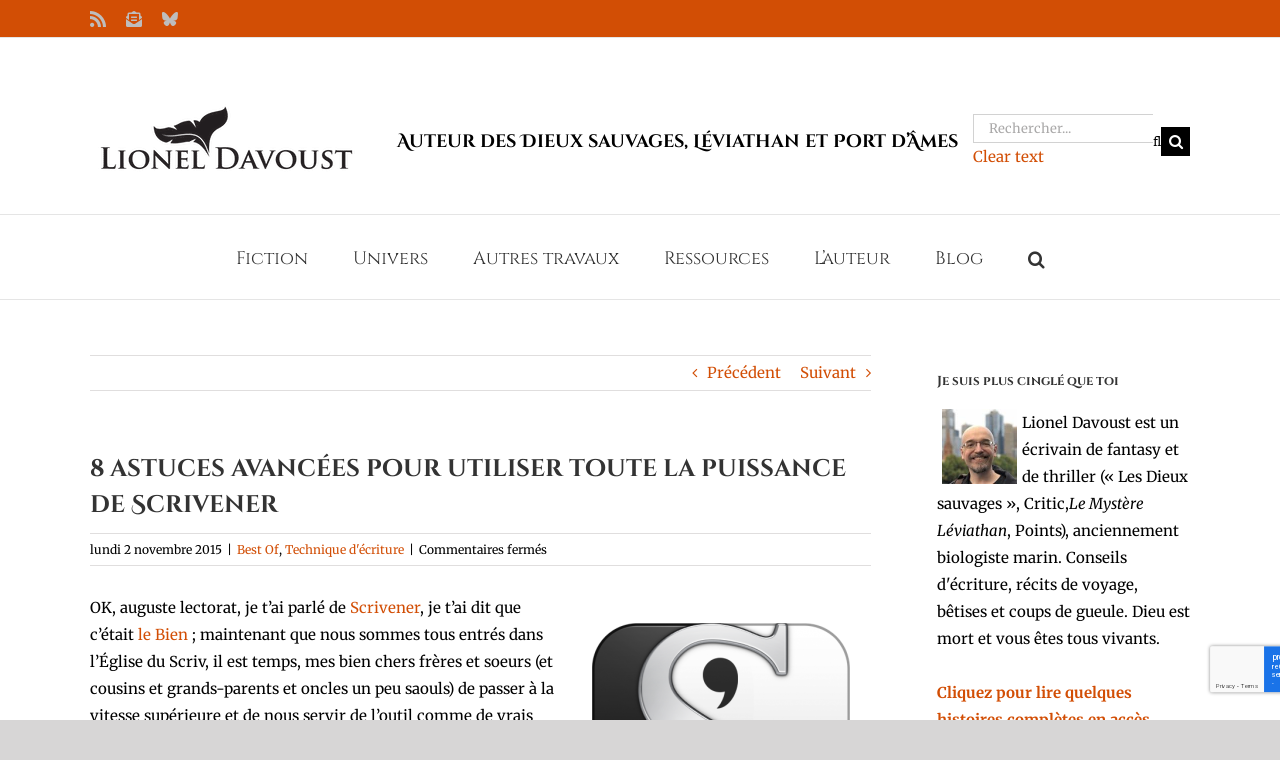

--- FILE ---
content_type: text/html; charset=utf-8
request_url: https://www.google.com/recaptcha/api2/anchor?ar=1&k=6LdjwacUAAAAADQtXXKn_P1uh6h6BsWCx09x7YJc&co=aHR0cHM6Ly9saW9uZWxkYXZvdXN0LmNvbTo0NDM.&hl=en&v=PoyoqOPhxBO7pBk68S4YbpHZ&size=invisible&anchor-ms=20000&execute-ms=30000&cb=pw6kqc4e487h
body_size: 48346
content:
<!DOCTYPE HTML><html dir="ltr" lang="en"><head><meta http-equiv="Content-Type" content="text/html; charset=UTF-8">
<meta http-equiv="X-UA-Compatible" content="IE=edge">
<title>reCAPTCHA</title>
<style type="text/css">
/* cyrillic-ext */
@font-face {
  font-family: 'Roboto';
  font-style: normal;
  font-weight: 400;
  font-stretch: 100%;
  src: url(//fonts.gstatic.com/s/roboto/v48/KFO7CnqEu92Fr1ME7kSn66aGLdTylUAMa3GUBHMdazTgWw.woff2) format('woff2');
  unicode-range: U+0460-052F, U+1C80-1C8A, U+20B4, U+2DE0-2DFF, U+A640-A69F, U+FE2E-FE2F;
}
/* cyrillic */
@font-face {
  font-family: 'Roboto';
  font-style: normal;
  font-weight: 400;
  font-stretch: 100%;
  src: url(//fonts.gstatic.com/s/roboto/v48/KFO7CnqEu92Fr1ME7kSn66aGLdTylUAMa3iUBHMdazTgWw.woff2) format('woff2');
  unicode-range: U+0301, U+0400-045F, U+0490-0491, U+04B0-04B1, U+2116;
}
/* greek-ext */
@font-face {
  font-family: 'Roboto';
  font-style: normal;
  font-weight: 400;
  font-stretch: 100%;
  src: url(//fonts.gstatic.com/s/roboto/v48/KFO7CnqEu92Fr1ME7kSn66aGLdTylUAMa3CUBHMdazTgWw.woff2) format('woff2');
  unicode-range: U+1F00-1FFF;
}
/* greek */
@font-face {
  font-family: 'Roboto';
  font-style: normal;
  font-weight: 400;
  font-stretch: 100%;
  src: url(//fonts.gstatic.com/s/roboto/v48/KFO7CnqEu92Fr1ME7kSn66aGLdTylUAMa3-UBHMdazTgWw.woff2) format('woff2');
  unicode-range: U+0370-0377, U+037A-037F, U+0384-038A, U+038C, U+038E-03A1, U+03A3-03FF;
}
/* math */
@font-face {
  font-family: 'Roboto';
  font-style: normal;
  font-weight: 400;
  font-stretch: 100%;
  src: url(//fonts.gstatic.com/s/roboto/v48/KFO7CnqEu92Fr1ME7kSn66aGLdTylUAMawCUBHMdazTgWw.woff2) format('woff2');
  unicode-range: U+0302-0303, U+0305, U+0307-0308, U+0310, U+0312, U+0315, U+031A, U+0326-0327, U+032C, U+032F-0330, U+0332-0333, U+0338, U+033A, U+0346, U+034D, U+0391-03A1, U+03A3-03A9, U+03B1-03C9, U+03D1, U+03D5-03D6, U+03F0-03F1, U+03F4-03F5, U+2016-2017, U+2034-2038, U+203C, U+2040, U+2043, U+2047, U+2050, U+2057, U+205F, U+2070-2071, U+2074-208E, U+2090-209C, U+20D0-20DC, U+20E1, U+20E5-20EF, U+2100-2112, U+2114-2115, U+2117-2121, U+2123-214F, U+2190, U+2192, U+2194-21AE, U+21B0-21E5, U+21F1-21F2, U+21F4-2211, U+2213-2214, U+2216-22FF, U+2308-230B, U+2310, U+2319, U+231C-2321, U+2336-237A, U+237C, U+2395, U+239B-23B7, U+23D0, U+23DC-23E1, U+2474-2475, U+25AF, U+25B3, U+25B7, U+25BD, U+25C1, U+25CA, U+25CC, U+25FB, U+266D-266F, U+27C0-27FF, U+2900-2AFF, U+2B0E-2B11, U+2B30-2B4C, U+2BFE, U+3030, U+FF5B, U+FF5D, U+1D400-1D7FF, U+1EE00-1EEFF;
}
/* symbols */
@font-face {
  font-family: 'Roboto';
  font-style: normal;
  font-weight: 400;
  font-stretch: 100%;
  src: url(//fonts.gstatic.com/s/roboto/v48/KFO7CnqEu92Fr1ME7kSn66aGLdTylUAMaxKUBHMdazTgWw.woff2) format('woff2');
  unicode-range: U+0001-000C, U+000E-001F, U+007F-009F, U+20DD-20E0, U+20E2-20E4, U+2150-218F, U+2190, U+2192, U+2194-2199, U+21AF, U+21E6-21F0, U+21F3, U+2218-2219, U+2299, U+22C4-22C6, U+2300-243F, U+2440-244A, U+2460-24FF, U+25A0-27BF, U+2800-28FF, U+2921-2922, U+2981, U+29BF, U+29EB, U+2B00-2BFF, U+4DC0-4DFF, U+FFF9-FFFB, U+10140-1018E, U+10190-1019C, U+101A0, U+101D0-101FD, U+102E0-102FB, U+10E60-10E7E, U+1D2C0-1D2D3, U+1D2E0-1D37F, U+1F000-1F0FF, U+1F100-1F1AD, U+1F1E6-1F1FF, U+1F30D-1F30F, U+1F315, U+1F31C, U+1F31E, U+1F320-1F32C, U+1F336, U+1F378, U+1F37D, U+1F382, U+1F393-1F39F, U+1F3A7-1F3A8, U+1F3AC-1F3AF, U+1F3C2, U+1F3C4-1F3C6, U+1F3CA-1F3CE, U+1F3D4-1F3E0, U+1F3ED, U+1F3F1-1F3F3, U+1F3F5-1F3F7, U+1F408, U+1F415, U+1F41F, U+1F426, U+1F43F, U+1F441-1F442, U+1F444, U+1F446-1F449, U+1F44C-1F44E, U+1F453, U+1F46A, U+1F47D, U+1F4A3, U+1F4B0, U+1F4B3, U+1F4B9, U+1F4BB, U+1F4BF, U+1F4C8-1F4CB, U+1F4D6, U+1F4DA, U+1F4DF, U+1F4E3-1F4E6, U+1F4EA-1F4ED, U+1F4F7, U+1F4F9-1F4FB, U+1F4FD-1F4FE, U+1F503, U+1F507-1F50B, U+1F50D, U+1F512-1F513, U+1F53E-1F54A, U+1F54F-1F5FA, U+1F610, U+1F650-1F67F, U+1F687, U+1F68D, U+1F691, U+1F694, U+1F698, U+1F6AD, U+1F6B2, U+1F6B9-1F6BA, U+1F6BC, U+1F6C6-1F6CF, U+1F6D3-1F6D7, U+1F6E0-1F6EA, U+1F6F0-1F6F3, U+1F6F7-1F6FC, U+1F700-1F7FF, U+1F800-1F80B, U+1F810-1F847, U+1F850-1F859, U+1F860-1F887, U+1F890-1F8AD, U+1F8B0-1F8BB, U+1F8C0-1F8C1, U+1F900-1F90B, U+1F93B, U+1F946, U+1F984, U+1F996, U+1F9E9, U+1FA00-1FA6F, U+1FA70-1FA7C, U+1FA80-1FA89, U+1FA8F-1FAC6, U+1FACE-1FADC, U+1FADF-1FAE9, U+1FAF0-1FAF8, U+1FB00-1FBFF;
}
/* vietnamese */
@font-face {
  font-family: 'Roboto';
  font-style: normal;
  font-weight: 400;
  font-stretch: 100%;
  src: url(//fonts.gstatic.com/s/roboto/v48/KFO7CnqEu92Fr1ME7kSn66aGLdTylUAMa3OUBHMdazTgWw.woff2) format('woff2');
  unicode-range: U+0102-0103, U+0110-0111, U+0128-0129, U+0168-0169, U+01A0-01A1, U+01AF-01B0, U+0300-0301, U+0303-0304, U+0308-0309, U+0323, U+0329, U+1EA0-1EF9, U+20AB;
}
/* latin-ext */
@font-face {
  font-family: 'Roboto';
  font-style: normal;
  font-weight: 400;
  font-stretch: 100%;
  src: url(//fonts.gstatic.com/s/roboto/v48/KFO7CnqEu92Fr1ME7kSn66aGLdTylUAMa3KUBHMdazTgWw.woff2) format('woff2');
  unicode-range: U+0100-02BA, U+02BD-02C5, U+02C7-02CC, U+02CE-02D7, U+02DD-02FF, U+0304, U+0308, U+0329, U+1D00-1DBF, U+1E00-1E9F, U+1EF2-1EFF, U+2020, U+20A0-20AB, U+20AD-20C0, U+2113, U+2C60-2C7F, U+A720-A7FF;
}
/* latin */
@font-face {
  font-family: 'Roboto';
  font-style: normal;
  font-weight: 400;
  font-stretch: 100%;
  src: url(//fonts.gstatic.com/s/roboto/v48/KFO7CnqEu92Fr1ME7kSn66aGLdTylUAMa3yUBHMdazQ.woff2) format('woff2');
  unicode-range: U+0000-00FF, U+0131, U+0152-0153, U+02BB-02BC, U+02C6, U+02DA, U+02DC, U+0304, U+0308, U+0329, U+2000-206F, U+20AC, U+2122, U+2191, U+2193, U+2212, U+2215, U+FEFF, U+FFFD;
}
/* cyrillic-ext */
@font-face {
  font-family: 'Roboto';
  font-style: normal;
  font-weight: 500;
  font-stretch: 100%;
  src: url(//fonts.gstatic.com/s/roboto/v48/KFO7CnqEu92Fr1ME7kSn66aGLdTylUAMa3GUBHMdazTgWw.woff2) format('woff2');
  unicode-range: U+0460-052F, U+1C80-1C8A, U+20B4, U+2DE0-2DFF, U+A640-A69F, U+FE2E-FE2F;
}
/* cyrillic */
@font-face {
  font-family: 'Roboto';
  font-style: normal;
  font-weight: 500;
  font-stretch: 100%;
  src: url(//fonts.gstatic.com/s/roboto/v48/KFO7CnqEu92Fr1ME7kSn66aGLdTylUAMa3iUBHMdazTgWw.woff2) format('woff2');
  unicode-range: U+0301, U+0400-045F, U+0490-0491, U+04B0-04B1, U+2116;
}
/* greek-ext */
@font-face {
  font-family: 'Roboto';
  font-style: normal;
  font-weight: 500;
  font-stretch: 100%;
  src: url(//fonts.gstatic.com/s/roboto/v48/KFO7CnqEu92Fr1ME7kSn66aGLdTylUAMa3CUBHMdazTgWw.woff2) format('woff2');
  unicode-range: U+1F00-1FFF;
}
/* greek */
@font-face {
  font-family: 'Roboto';
  font-style: normal;
  font-weight: 500;
  font-stretch: 100%;
  src: url(//fonts.gstatic.com/s/roboto/v48/KFO7CnqEu92Fr1ME7kSn66aGLdTylUAMa3-UBHMdazTgWw.woff2) format('woff2');
  unicode-range: U+0370-0377, U+037A-037F, U+0384-038A, U+038C, U+038E-03A1, U+03A3-03FF;
}
/* math */
@font-face {
  font-family: 'Roboto';
  font-style: normal;
  font-weight: 500;
  font-stretch: 100%;
  src: url(//fonts.gstatic.com/s/roboto/v48/KFO7CnqEu92Fr1ME7kSn66aGLdTylUAMawCUBHMdazTgWw.woff2) format('woff2');
  unicode-range: U+0302-0303, U+0305, U+0307-0308, U+0310, U+0312, U+0315, U+031A, U+0326-0327, U+032C, U+032F-0330, U+0332-0333, U+0338, U+033A, U+0346, U+034D, U+0391-03A1, U+03A3-03A9, U+03B1-03C9, U+03D1, U+03D5-03D6, U+03F0-03F1, U+03F4-03F5, U+2016-2017, U+2034-2038, U+203C, U+2040, U+2043, U+2047, U+2050, U+2057, U+205F, U+2070-2071, U+2074-208E, U+2090-209C, U+20D0-20DC, U+20E1, U+20E5-20EF, U+2100-2112, U+2114-2115, U+2117-2121, U+2123-214F, U+2190, U+2192, U+2194-21AE, U+21B0-21E5, U+21F1-21F2, U+21F4-2211, U+2213-2214, U+2216-22FF, U+2308-230B, U+2310, U+2319, U+231C-2321, U+2336-237A, U+237C, U+2395, U+239B-23B7, U+23D0, U+23DC-23E1, U+2474-2475, U+25AF, U+25B3, U+25B7, U+25BD, U+25C1, U+25CA, U+25CC, U+25FB, U+266D-266F, U+27C0-27FF, U+2900-2AFF, U+2B0E-2B11, U+2B30-2B4C, U+2BFE, U+3030, U+FF5B, U+FF5D, U+1D400-1D7FF, U+1EE00-1EEFF;
}
/* symbols */
@font-face {
  font-family: 'Roboto';
  font-style: normal;
  font-weight: 500;
  font-stretch: 100%;
  src: url(//fonts.gstatic.com/s/roboto/v48/KFO7CnqEu92Fr1ME7kSn66aGLdTylUAMaxKUBHMdazTgWw.woff2) format('woff2');
  unicode-range: U+0001-000C, U+000E-001F, U+007F-009F, U+20DD-20E0, U+20E2-20E4, U+2150-218F, U+2190, U+2192, U+2194-2199, U+21AF, U+21E6-21F0, U+21F3, U+2218-2219, U+2299, U+22C4-22C6, U+2300-243F, U+2440-244A, U+2460-24FF, U+25A0-27BF, U+2800-28FF, U+2921-2922, U+2981, U+29BF, U+29EB, U+2B00-2BFF, U+4DC0-4DFF, U+FFF9-FFFB, U+10140-1018E, U+10190-1019C, U+101A0, U+101D0-101FD, U+102E0-102FB, U+10E60-10E7E, U+1D2C0-1D2D3, U+1D2E0-1D37F, U+1F000-1F0FF, U+1F100-1F1AD, U+1F1E6-1F1FF, U+1F30D-1F30F, U+1F315, U+1F31C, U+1F31E, U+1F320-1F32C, U+1F336, U+1F378, U+1F37D, U+1F382, U+1F393-1F39F, U+1F3A7-1F3A8, U+1F3AC-1F3AF, U+1F3C2, U+1F3C4-1F3C6, U+1F3CA-1F3CE, U+1F3D4-1F3E0, U+1F3ED, U+1F3F1-1F3F3, U+1F3F5-1F3F7, U+1F408, U+1F415, U+1F41F, U+1F426, U+1F43F, U+1F441-1F442, U+1F444, U+1F446-1F449, U+1F44C-1F44E, U+1F453, U+1F46A, U+1F47D, U+1F4A3, U+1F4B0, U+1F4B3, U+1F4B9, U+1F4BB, U+1F4BF, U+1F4C8-1F4CB, U+1F4D6, U+1F4DA, U+1F4DF, U+1F4E3-1F4E6, U+1F4EA-1F4ED, U+1F4F7, U+1F4F9-1F4FB, U+1F4FD-1F4FE, U+1F503, U+1F507-1F50B, U+1F50D, U+1F512-1F513, U+1F53E-1F54A, U+1F54F-1F5FA, U+1F610, U+1F650-1F67F, U+1F687, U+1F68D, U+1F691, U+1F694, U+1F698, U+1F6AD, U+1F6B2, U+1F6B9-1F6BA, U+1F6BC, U+1F6C6-1F6CF, U+1F6D3-1F6D7, U+1F6E0-1F6EA, U+1F6F0-1F6F3, U+1F6F7-1F6FC, U+1F700-1F7FF, U+1F800-1F80B, U+1F810-1F847, U+1F850-1F859, U+1F860-1F887, U+1F890-1F8AD, U+1F8B0-1F8BB, U+1F8C0-1F8C1, U+1F900-1F90B, U+1F93B, U+1F946, U+1F984, U+1F996, U+1F9E9, U+1FA00-1FA6F, U+1FA70-1FA7C, U+1FA80-1FA89, U+1FA8F-1FAC6, U+1FACE-1FADC, U+1FADF-1FAE9, U+1FAF0-1FAF8, U+1FB00-1FBFF;
}
/* vietnamese */
@font-face {
  font-family: 'Roboto';
  font-style: normal;
  font-weight: 500;
  font-stretch: 100%;
  src: url(//fonts.gstatic.com/s/roboto/v48/KFO7CnqEu92Fr1ME7kSn66aGLdTylUAMa3OUBHMdazTgWw.woff2) format('woff2');
  unicode-range: U+0102-0103, U+0110-0111, U+0128-0129, U+0168-0169, U+01A0-01A1, U+01AF-01B0, U+0300-0301, U+0303-0304, U+0308-0309, U+0323, U+0329, U+1EA0-1EF9, U+20AB;
}
/* latin-ext */
@font-face {
  font-family: 'Roboto';
  font-style: normal;
  font-weight: 500;
  font-stretch: 100%;
  src: url(//fonts.gstatic.com/s/roboto/v48/KFO7CnqEu92Fr1ME7kSn66aGLdTylUAMa3KUBHMdazTgWw.woff2) format('woff2');
  unicode-range: U+0100-02BA, U+02BD-02C5, U+02C7-02CC, U+02CE-02D7, U+02DD-02FF, U+0304, U+0308, U+0329, U+1D00-1DBF, U+1E00-1E9F, U+1EF2-1EFF, U+2020, U+20A0-20AB, U+20AD-20C0, U+2113, U+2C60-2C7F, U+A720-A7FF;
}
/* latin */
@font-face {
  font-family: 'Roboto';
  font-style: normal;
  font-weight: 500;
  font-stretch: 100%;
  src: url(//fonts.gstatic.com/s/roboto/v48/KFO7CnqEu92Fr1ME7kSn66aGLdTylUAMa3yUBHMdazQ.woff2) format('woff2');
  unicode-range: U+0000-00FF, U+0131, U+0152-0153, U+02BB-02BC, U+02C6, U+02DA, U+02DC, U+0304, U+0308, U+0329, U+2000-206F, U+20AC, U+2122, U+2191, U+2193, U+2212, U+2215, U+FEFF, U+FFFD;
}
/* cyrillic-ext */
@font-face {
  font-family: 'Roboto';
  font-style: normal;
  font-weight: 900;
  font-stretch: 100%;
  src: url(//fonts.gstatic.com/s/roboto/v48/KFO7CnqEu92Fr1ME7kSn66aGLdTylUAMa3GUBHMdazTgWw.woff2) format('woff2');
  unicode-range: U+0460-052F, U+1C80-1C8A, U+20B4, U+2DE0-2DFF, U+A640-A69F, U+FE2E-FE2F;
}
/* cyrillic */
@font-face {
  font-family: 'Roboto';
  font-style: normal;
  font-weight: 900;
  font-stretch: 100%;
  src: url(//fonts.gstatic.com/s/roboto/v48/KFO7CnqEu92Fr1ME7kSn66aGLdTylUAMa3iUBHMdazTgWw.woff2) format('woff2');
  unicode-range: U+0301, U+0400-045F, U+0490-0491, U+04B0-04B1, U+2116;
}
/* greek-ext */
@font-face {
  font-family: 'Roboto';
  font-style: normal;
  font-weight: 900;
  font-stretch: 100%;
  src: url(//fonts.gstatic.com/s/roboto/v48/KFO7CnqEu92Fr1ME7kSn66aGLdTylUAMa3CUBHMdazTgWw.woff2) format('woff2');
  unicode-range: U+1F00-1FFF;
}
/* greek */
@font-face {
  font-family: 'Roboto';
  font-style: normal;
  font-weight: 900;
  font-stretch: 100%;
  src: url(//fonts.gstatic.com/s/roboto/v48/KFO7CnqEu92Fr1ME7kSn66aGLdTylUAMa3-UBHMdazTgWw.woff2) format('woff2');
  unicode-range: U+0370-0377, U+037A-037F, U+0384-038A, U+038C, U+038E-03A1, U+03A3-03FF;
}
/* math */
@font-face {
  font-family: 'Roboto';
  font-style: normal;
  font-weight: 900;
  font-stretch: 100%;
  src: url(//fonts.gstatic.com/s/roboto/v48/KFO7CnqEu92Fr1ME7kSn66aGLdTylUAMawCUBHMdazTgWw.woff2) format('woff2');
  unicode-range: U+0302-0303, U+0305, U+0307-0308, U+0310, U+0312, U+0315, U+031A, U+0326-0327, U+032C, U+032F-0330, U+0332-0333, U+0338, U+033A, U+0346, U+034D, U+0391-03A1, U+03A3-03A9, U+03B1-03C9, U+03D1, U+03D5-03D6, U+03F0-03F1, U+03F4-03F5, U+2016-2017, U+2034-2038, U+203C, U+2040, U+2043, U+2047, U+2050, U+2057, U+205F, U+2070-2071, U+2074-208E, U+2090-209C, U+20D0-20DC, U+20E1, U+20E5-20EF, U+2100-2112, U+2114-2115, U+2117-2121, U+2123-214F, U+2190, U+2192, U+2194-21AE, U+21B0-21E5, U+21F1-21F2, U+21F4-2211, U+2213-2214, U+2216-22FF, U+2308-230B, U+2310, U+2319, U+231C-2321, U+2336-237A, U+237C, U+2395, U+239B-23B7, U+23D0, U+23DC-23E1, U+2474-2475, U+25AF, U+25B3, U+25B7, U+25BD, U+25C1, U+25CA, U+25CC, U+25FB, U+266D-266F, U+27C0-27FF, U+2900-2AFF, U+2B0E-2B11, U+2B30-2B4C, U+2BFE, U+3030, U+FF5B, U+FF5D, U+1D400-1D7FF, U+1EE00-1EEFF;
}
/* symbols */
@font-face {
  font-family: 'Roboto';
  font-style: normal;
  font-weight: 900;
  font-stretch: 100%;
  src: url(//fonts.gstatic.com/s/roboto/v48/KFO7CnqEu92Fr1ME7kSn66aGLdTylUAMaxKUBHMdazTgWw.woff2) format('woff2');
  unicode-range: U+0001-000C, U+000E-001F, U+007F-009F, U+20DD-20E0, U+20E2-20E4, U+2150-218F, U+2190, U+2192, U+2194-2199, U+21AF, U+21E6-21F0, U+21F3, U+2218-2219, U+2299, U+22C4-22C6, U+2300-243F, U+2440-244A, U+2460-24FF, U+25A0-27BF, U+2800-28FF, U+2921-2922, U+2981, U+29BF, U+29EB, U+2B00-2BFF, U+4DC0-4DFF, U+FFF9-FFFB, U+10140-1018E, U+10190-1019C, U+101A0, U+101D0-101FD, U+102E0-102FB, U+10E60-10E7E, U+1D2C0-1D2D3, U+1D2E0-1D37F, U+1F000-1F0FF, U+1F100-1F1AD, U+1F1E6-1F1FF, U+1F30D-1F30F, U+1F315, U+1F31C, U+1F31E, U+1F320-1F32C, U+1F336, U+1F378, U+1F37D, U+1F382, U+1F393-1F39F, U+1F3A7-1F3A8, U+1F3AC-1F3AF, U+1F3C2, U+1F3C4-1F3C6, U+1F3CA-1F3CE, U+1F3D4-1F3E0, U+1F3ED, U+1F3F1-1F3F3, U+1F3F5-1F3F7, U+1F408, U+1F415, U+1F41F, U+1F426, U+1F43F, U+1F441-1F442, U+1F444, U+1F446-1F449, U+1F44C-1F44E, U+1F453, U+1F46A, U+1F47D, U+1F4A3, U+1F4B0, U+1F4B3, U+1F4B9, U+1F4BB, U+1F4BF, U+1F4C8-1F4CB, U+1F4D6, U+1F4DA, U+1F4DF, U+1F4E3-1F4E6, U+1F4EA-1F4ED, U+1F4F7, U+1F4F9-1F4FB, U+1F4FD-1F4FE, U+1F503, U+1F507-1F50B, U+1F50D, U+1F512-1F513, U+1F53E-1F54A, U+1F54F-1F5FA, U+1F610, U+1F650-1F67F, U+1F687, U+1F68D, U+1F691, U+1F694, U+1F698, U+1F6AD, U+1F6B2, U+1F6B9-1F6BA, U+1F6BC, U+1F6C6-1F6CF, U+1F6D3-1F6D7, U+1F6E0-1F6EA, U+1F6F0-1F6F3, U+1F6F7-1F6FC, U+1F700-1F7FF, U+1F800-1F80B, U+1F810-1F847, U+1F850-1F859, U+1F860-1F887, U+1F890-1F8AD, U+1F8B0-1F8BB, U+1F8C0-1F8C1, U+1F900-1F90B, U+1F93B, U+1F946, U+1F984, U+1F996, U+1F9E9, U+1FA00-1FA6F, U+1FA70-1FA7C, U+1FA80-1FA89, U+1FA8F-1FAC6, U+1FACE-1FADC, U+1FADF-1FAE9, U+1FAF0-1FAF8, U+1FB00-1FBFF;
}
/* vietnamese */
@font-face {
  font-family: 'Roboto';
  font-style: normal;
  font-weight: 900;
  font-stretch: 100%;
  src: url(//fonts.gstatic.com/s/roboto/v48/KFO7CnqEu92Fr1ME7kSn66aGLdTylUAMa3OUBHMdazTgWw.woff2) format('woff2');
  unicode-range: U+0102-0103, U+0110-0111, U+0128-0129, U+0168-0169, U+01A0-01A1, U+01AF-01B0, U+0300-0301, U+0303-0304, U+0308-0309, U+0323, U+0329, U+1EA0-1EF9, U+20AB;
}
/* latin-ext */
@font-face {
  font-family: 'Roboto';
  font-style: normal;
  font-weight: 900;
  font-stretch: 100%;
  src: url(//fonts.gstatic.com/s/roboto/v48/KFO7CnqEu92Fr1ME7kSn66aGLdTylUAMa3KUBHMdazTgWw.woff2) format('woff2');
  unicode-range: U+0100-02BA, U+02BD-02C5, U+02C7-02CC, U+02CE-02D7, U+02DD-02FF, U+0304, U+0308, U+0329, U+1D00-1DBF, U+1E00-1E9F, U+1EF2-1EFF, U+2020, U+20A0-20AB, U+20AD-20C0, U+2113, U+2C60-2C7F, U+A720-A7FF;
}
/* latin */
@font-face {
  font-family: 'Roboto';
  font-style: normal;
  font-weight: 900;
  font-stretch: 100%;
  src: url(//fonts.gstatic.com/s/roboto/v48/KFO7CnqEu92Fr1ME7kSn66aGLdTylUAMa3yUBHMdazQ.woff2) format('woff2');
  unicode-range: U+0000-00FF, U+0131, U+0152-0153, U+02BB-02BC, U+02C6, U+02DA, U+02DC, U+0304, U+0308, U+0329, U+2000-206F, U+20AC, U+2122, U+2191, U+2193, U+2212, U+2215, U+FEFF, U+FFFD;
}

</style>
<link rel="stylesheet" type="text/css" href="https://www.gstatic.com/recaptcha/releases/PoyoqOPhxBO7pBk68S4YbpHZ/styles__ltr.css">
<script nonce="f1G80XrgHW_gdaWtIP8tVw" type="text/javascript">window['__recaptcha_api'] = 'https://www.google.com/recaptcha/api2/';</script>
<script type="text/javascript" src="https://www.gstatic.com/recaptcha/releases/PoyoqOPhxBO7pBk68S4YbpHZ/recaptcha__en.js" nonce="f1G80XrgHW_gdaWtIP8tVw">
      
    </script></head>
<body><div id="rc-anchor-alert" class="rc-anchor-alert"></div>
<input type="hidden" id="recaptcha-token" value="[base64]">
<script type="text/javascript" nonce="f1G80XrgHW_gdaWtIP8tVw">
      recaptcha.anchor.Main.init("[\x22ainput\x22,[\x22bgdata\x22,\x22\x22,\[base64]/[base64]/[base64]/bmV3IHJbeF0oY1swXSk6RT09Mj9uZXcgclt4XShjWzBdLGNbMV0pOkU9PTM/bmV3IHJbeF0oY1swXSxjWzFdLGNbMl0pOkU9PTQ/[base64]/[base64]/[base64]/[base64]/[base64]/[base64]/[base64]/[base64]\x22,\[base64]\x22,\[base64]/[base64]/Cq8Kxw7TCgsO9W8ONw7gYwovCiMK/InMfUzIYGcKXwqXCj1HDnlTCpBEswo0owrjClsOoB8KVGAHDuH8Lb8OWwprCtUxTRGktwq7Crwh3w7xeUW3DgjbCnXE9CcKaw4HDusK3w7o5P3DDoMOBwrrCqMO/AsOsesO/f8K3w53DkFTDgRDDscOxHsKALA3CkRN2IMObwrUjEMOAwoEsE8KBw7BOwpBqAsOuwqDDgsK5STcPw5DDlsKvMCfDh1XClsOOETXDpjJWLX5jw7nCnXjDniTDuQ4dR1/[base64]/Cp17CvF3DlsO9w4UKRcKsRMKDJGXCoBcfw7TCr8O8wrBFw7XDjcKewqTDsFEeJMO0wqLCm8K9w6l/[base64]/VsKBwrJRPMKfw7sYagguw6HDm0R6HVk3WsKaw5oaQVAaCsKpeQDDtcKTJ37CgcKgGsOnCFDDn8K8wqRBX8K3w7Znwp/[base64]/wrIfwoLDtsKVw4FNQMKpw55Xw6ggw57DoiRjwrZLU8Ouwp1VO8OPw6PCn8Ohw70qwrrDtMOFRcKGw68IwqXCpjE5fsKGw6Bnw4/[base64]/DgMK4w5VRfGfDmcKXeSXCpMKKw7RQKQl3w5MUPMOfw7DCmMOLJ3howokDWsOAwrh/KTdAw4c5aUvCsMK8ZArChFAJc8KRwprCkcOkw47DpsOqwr56w4/[base64]/CjG7CgsKULl/DocOhKXp3VUkvKcKrwoHDh1bCi8OPw5nDk1HDicOISgXDpCJnwotaw501wqnCgcKUwqsqFMKnVj/CpB3CnBHClhjDj3Ulw6HDvMKsAgA7w4EiM8OSwqAkWcO3bVtVZcOYFsO2cMObwp/ChE/CilgcGMOcAzrCnMKOwqDDmWNIwqRDI8KhNcOaw77DhEJtw47Doyxpw6/[base64]/Dr8KMwrDDr8Kuw4o6O8Kqw4PCmyzDqsO0S3vClVrCrMOvPVrCicKBRlLCjMO9wr8cJgcgwo/Dhm8dU8OATcOmwrnDoh/Cl8OhBMOcwonDvlQkJVDDhB7DrsOfwp9kworCssOvwpTDrzLDvsKSw7rDq0kywqvCnVbDqMOWXVROOTfCjMKPYCPCrcKLwqUhwpTCi34Qwolpw4bCiVLCpcO8w63DscOSBsO6WMO1JsONUsK5w4VsFcOUw5TDhTJHCsO9bMKaZsKWasO9Rw/DucKawqN0AwPChyPCiMO8w6vCu2QvwrNowq/[base64]/DvsOBworDjRvCojnDr0bCiTE6cFJHbz/CtMO4SWgCw7vCucKbwrNiOcOHwr9MVATDuF9ow73DgcOBwrrDiAYBWz3CpV9Qw64FFcOCwr/Cg3bDssOCw6hYwqI4w6k0w6E+wrnCocOYwqTCrsKfNcKCw7QVwpbCgSEALMOEAMKPw7rDscKgwonDl8KQZsKcwq7CnChMwrtvwr57QzvDv3bDsQJMWDE1w5VRZsO2PcK0w5dLD8KBKsOKZQZPw53Cr8Kaw5/CkG3DoDfDtnFYw6RAwqIUwrjDkAEnwpvCnDlsNMOAwpE3wo3Dr8OAwp8Qw5N6fsKqGnXCmV5xE8OZNTEuw5/CusODYsKPN1Jxwq97YcKiJMOcw4hqw7nCpMO6Qy0Sw4diwr/DpizCr8OlaMOLMBXDjsKqwqh+w6ZNw6/Dr2jDokBpw5Q3FSDDjRNQAsOawprDmk8Dw53DisOeBGAfw7TCv8OQw5rDusOIfDBLwo0nwpnCpXgZYA/DkTPCuMOLwo7CnCVXBcKtIcOJworDp3PCtXjCgcKWfU9Bw6A/N3HCnMKUCMO8w7DDrxHCo8Kow7MHbF58w5rCncOTwp8Gw7HDv07DrS/Dk2M2w7PDlcKCwpXDqMKcw63CgQghw7M9RMKhM0zClSfDvkYrwr4tAFk/CsK+wr1HG1kwan/Chi/[base64]/CmMKXw5h/[base64]/FcKeXcKhwprDshnCocOWwoAFwrvCuwA1MFbCscO1wpZ8HEchw6d/w6gHfcKXw4bDgmcSw7IDNw3DqcO9w4ROw4XCgMKgQsK8GB5HID5hXsOOwrLCuMKyXBZhw6Ifw4vDl8Otw402w5PDtyE5w4HCnBPCuGPDrcKMwqZTwr/[base64]/FMONwplgwpTDs8KyOV/Dv2Iaw7vDq0siesKkD2l2w47CicOYw6zDjcKkIFbCpyEDCcO7A8KWdMOAw6ROLh/DmsKLw57Dj8OowoHClcKlw6cjS8K5wqvDucOffAfCkcOUYMOfw4BQwrXCkMORwqJUIcORZMO8wrcvwrfCucO4SXbDo8OgwqbDonQxwqwSXcKMwpZEcVHCncK4Nlprw6HCv0U9wp/CpWXCi07ClQTCsBsvw7/DlMKCwovCssOlwqUsS8OfZ8OXScKMG1bCjsOnJyJ+wq/DlX08woUdIQdYMFM5w4rCicOewqPDm8K0wrdNw5wUezc2wodgfTbClMOYw6HDkMKQw6PDtDbDvloYwoHCvcOXN8ODWxfDmXbClk3CgsKpRl0/VkjDnUPDhMKjw4JORyZ4w5jDiDkUdVbCr2bDuDcJUxvCvcKkSsK3RxBLwrh4GcKtw5kvUXgSQMOow4zDusKUChVzw5XDusK1HEsAU8KhIsOObTnCu3Y1wpPDtcK0wpEdIS/ClcKlPcKABSXCliDDgMOqSx56OULCmMKHwpEEwppRIMKzecKNwq7CmMO5PUMSwqcwa8OHBMKzwq7Cg2BbAsOtwpdxRQUhE8KIw7rCvDTDhMOmw5zDocKvw5/CmMK+McK1YStFVxTDrcOhw51RLMOdw4TCsH/Cv8Ouw5/ClMKAw4bCqMK+w6XCgcKrwpAww7BKwq3CnsKvWXTDlsK+BjZkw7EmGzQxw6fDnV/CkFvClMKhw6sWGUvCuQE1w6fDrQfCp8K2LcKCIcKYaQ3DmsKdSXHCmlhua8Kba8OXw4UDw65HNw95wqBLw6kVZ8OrDMK7wqdaFMOVw6fCqcKgPydmw713w4/[base64]/ScOewqjDkcKsYMKLP8OfRBwbw4hUwpzCrMKlw5HCgsOUFsO1w5lrwqAPWcOZw4PCkRNvY8OCA8OCw449EHLDug7DgkfDkxPDtcOkw5Ijw5rCssO3wq5lEi3DvHnDmSoww7EbbDjCoBLCt8Omw5VAIgU0w4nCicO0w5/ChMKQTS8Ow6pWwpplEmJebcKbCwHDv8O3wqzCoMK8wqbCkcOCwqzCmGjCm8OkKHHCqzorRVBHwrrClsOSKsKoW8KpN2fCs8Kpw5UqG8K5IDUoZMKId8OkRgzCgjPDiMOhwo7CnsOrbcOVw5vCrcK/w7HDnG4sw70aw74bPHQwdwRYw6bDvX7Cg0zClw3DuTrDvGfDrnTDisOew4BfNHfChXBBAsOnwoU7wqjDtcKXwpIhw6UyY8OjYsORwr5JWcKGwqrDp8OqwrBfw4wpw5UewrUSAsOfwpEXGT3CgwQDwpHDml/CtMOfwo8kM3rCoiNIwq5kwr1OZsOMb8ORwoorw54Mw4BUwphpeE/[base64]/w7MNwrIgVQdzLMKRw55rbcK1w6LDlMO6w4AuPh/CksONAMONwqPCrmfDh2k5wpEnwph9wrU/IcOfTcKkw6w5QWXDsXjCq2vCg8OVWyZmRjEGwqvDrE1/[base64]/CqsKzRSrDmyjDuyzDrz7CtMO5wpw4w7fDjkJJYzzDqMOeI8KJwoliTEvCoMK8HhkcwponJic3Gl0Tw5TCvMOjw5Z6wobClcOzOsOGA8O8CSXDl8O1DMOuGMOBw75/WTnCicOeGcOJDsKdwoBuAj9ewqXDkgtwJsOawo/Ci8Kcwr5wwrbCmBpKXg1vHMO7EcK6w4pMwpk1RMOvdV9Ew5rDj0vDj3DCuMKUw7LCisKmwrIcw5l8OcOTw4TCi8KDdnvCuRBnwrPCvHMDw6AtesOuTsKwAgcWw6pRRsK5wpXCnsKyaMOPBsKOwod9Q3/CmMKlJMOffsKpD3gww5Rdw7UnYsOqwofCsMO/woF/E8K9dDUcw5Mww4jCiyLDl8Kdw58qwpzDq8KQc8K/D8KNMlFRwrpdGyjDj8KoWEhTw5rClcKKe8OTMRzCtG3CrD0OVsKeQMOhEMOjCMOQA8OuNMKqw4jCoDjDhGfDmsKgTUfCn1nCn8OwUcO8wp3DjcOIw6E9w4LCgUhVPS/[base64]/DiMO2UC7DrizDjGY+w7YISQtwdzfDt2LCn8OpBD1sw4ASwpdsw7rDq8Kjw49aCMKbw7JWwrsYwrHCuC/DpH/CmMOrw7zDrXPCrcOcwrbChwrCmcOzZcKTHSDCtx/CoVfCs8OMAB5rwqvDssOow4ZJVAAbw5HCqGHDoMKCUwLClsOgw6DCtsK2wr3Co8K1wpUTw7jCuV3Crn7Ck0bDiMO9FC7DpMO+HMOgF8KnHm5rw4HCsVDDnxQqw7/CjMO2w4ReH8KnPQxNDMKuw7ErwqbClMO9EsKSczJQwrvDjU/Dm3gWGhLDvMOHw4Fhw79ewpvCgnHCu8OBSsOQwrwEBcO8HsKEw4XDvEkTHMOdUWzCpxTCuy0rH8Kxw6DDjTwqTMKaw7xFCsOHai7CksK4P8KRYsOsNjbCgMO8SMO5E3VTYFTCg8OPEcK2wpIqFnB1wpYLVMKiwrzDicOOK8OewrB/VAvCs3HCl0lVEcKkL8OVw5DDrj/Do8K3EcOdAFTCmMOfL28/Sh3CvADCusOvw4/DqQTDk0Zrwo9WZyV+BEIzKsKGwpHDvUzCih3CpcKFw4xywqZZwqgsXcKgV8OEw61uORxNP2PDolhGQsOUwqwAwpTCi8O0CcK2w5rDh8KXw5LCr8OPP8KhwoRYVcObwq3CucO1wrLDmsO2w7AfK8ORLcOvw4bDgcOMw7J/wr/Cg8OGXEV/BjYBwrVUVVFOw70Rw4tXTS7DjcOww7dswr4CXWHDhsKDVQrCp0EfwpjCg8O4eCPDnHkGw7DDp8O6wp/[base64]/CssKyJQXChVvCqMKCPFfDv8KpaAHDucOOPRFVw6LCnH3CosO1aMKxHCLCusKVwrzDq8KlwoTCp1xAWSVUW8K2B19Ewrp6ZcO3wp17IU9rw5rCvAAPIw18w7LDmMO5QcOXw4Nzw7d+w7cEwrrDulBpNDRVezJ0HW/CqMOjQyZWIlDDh3DDvTPDu8O/NnV1PH4JZMKSwoLDjFNIOR4Cw5/Cg8OneMOZw54OSsOPLlkfEwrCvcKGLB3CkTNdbMKOw4HCscKUF8K4K8OFBBPDjMO3w4TChwXDsz1GcsKIwo3DiMO7w79vw70Gw6vCoE7DnTZ1WsOTwobCicOXcD5/MsKew6FSwozDnHfCusO2UnRPw7Yawoo/[base64]/blvDrsOkWgHDrSHDt8OiDcK0NTHDncKBb2wKLy1/QMKVYSUPw6xBWsK/wr9Kw5LChU0IwrLClsKVw4HDqcKUDcKtSyN4EhA0UQvDtcOgNnt6VsOkT1vCrsKUw7/DkWgPw4/DisOxYmsNw68GK8KdaMKCQzDCmMKqwpE9DV/CmcOIN8Ojw648wozDgSbCuwTCiCJ/w6JZwoDDvsOuwp42cWzDmsOgwrrDpVZXw7XDo8OVIcKiw5bDqTDDusK7wpvCscOjw7/DvcKFwpbClHXDnsOzwrgwPDxKw6TCj8OLw6/[base64]/[base64]/CpG5nIcOjwo/DkjbCqkjCvWcvNsOgwroiCykQLcKUwoUKw47CgsOlw7dVwoTDpwk2w73Coj/[base64]/[base64]/CosKtwqpzwoLCkMK5J8KWwrvDuSLCsRcSEsOqKwbCs1fCvmwEHVvClMKQwpsXw6tyesOJSzHCp8OMw4bDkMOIE1/CrcO9wo1cwopUNwBxXcODJAd/wojCi8OHYgolWHxTIMKFasOzQy3CkBdsQsOnBcK8M3Y7w7vDt8KUb8OFwp1adVrDhmxze2HDn8OVw6LDkBXCuQXDoWvCucO2MzFdTMOIaR1vwrU7w63CosO+EcK2GMKCFAp+wqnCh3ckMcK2w7fChcOXEsKkwo3DucO1bC4iecKAQcOFwqXCsinDv8KnV0fCisOIc3/[base64]/Dl8OTw5fDoFUhwpcGw4HDi33CvFfDtAXCiljDlsKxw7HDvcOSH0x2wrEkwpHDs2fCpMKdwpPDkjBhJWHDgsOne3IDJ8KdZRlNwr/[base64]/Dujs1Sj7DmsOrYMOSwrjCvyduwp9iwr7Do8OpVsOfwpzCtAXCmC9dw53DhxYQw43DmsKxwpnClsK1RMO4woPCtVPCi2jChGt0w6/Du1jCisKkN1YCQsO+w73CnAB+IDnDvcOLDsKGwofDtjXDosOJEMOGRUhRTcOFfcOteG0cbcOTCsK6wobCmsKOwqnCug9gw4Zdw6bDgMOxIcKXScKqTcOdFcOGfMK7w73DkUjCoFTDoFtOJsKww4LCscK8wo7Cu8K9WsOhwr7DuUERKy/Cki/Dp0BCJcORwoHCqAfDqGJvHMOAwo1awpA2cRzCqG4XQ8KowoPCgMOmw4pEbsK9NsKnw69awpwhwqHDvMKlwpMGYhXClMKOwq4jw4wxDsOnXsKfw5/DuTciPMOcNMOxw4HCmcOyFwNIw5DDqzrDixPCpTU9EnYYMzXDkMOsGgoRwoDCl0PCmW7CrcK2wpvDp8KhVCzCjiXCrCdzZmvCp1DCuBvCu8OkNVXDuMK2w4rDtHt5w6lsw6vDiD7CgsKJOsOKw4/DpcOAwp3CrlZRw7zDqR0sw7/CqMOYwqnCu29tw7nCg0DCp8OxB8Kiwp/Dum0dwrlnVmzCnsKcwo4dwrdGd3Rmw4bDvm5TwocnwqTDhws3PDh/w50ywpXCtlcRw6pdw4vDjgvDg8KBEsKrw7bCicORI8OGwrA3HsKowqQIw7cRw5/DiMKcDFQHwp/CosO3wrkjw6LDuAPDscKHNhnCmwJvwpzDl8Kww7Jnw44YPsKeeQpkPGxJIMKGGsKPwptIfCbClMOiUkrCusOuwqjDtMKMw7MZbMKXKsO0F8OMbEgYw7gWFgfCjsKrw50Bw7kDbRNzwqTCpB/DjMO6wp5twqJkEcOKG8Khw4lqw64HwrXDoDzDhsKiLRxMwqvDljfCsTHCuATDgw/DrD/CucOzw7d0d8OODX1KOcK9VsKSGgRUKh3DkxTDqcOQw7jCrSxWw645SXwOw74WwrRnwpbChX7Di1RJw4QiWG7CmsOJw4zCnsOgLXFYbcKOIXc8wqJVZ8KIB8OCfsKjwoJ8w6XDjMKlw7dZw6Z/SMKzw6DCglfDlhdOw73CjcOLO8KXwoMzUnnCv0LCqsOVRMKtBMK1KVzCjkIzOcKbw4/CgsOrwp5/w7rCl8K4BMOqL1M9BcKlDDllWF3DgcKfw5oKwofDtgDDscKnesKrw5QbRcKxw5HDk8K3bhLDvG3Ch8K9a8OAw6/CrVnCrDQoD8OOLcKwwpLDpTjDqsODwobCv8OXwo4LCD7Cm8OHHGl+Z8K9wpAUw7klwo/ChFdGwpg/[base64]/wqsHw4/[base64]/[base64]/[base64]/w7zDu8OIZkQkw4NoGcKBe13DicOHwoNvLcK4e0PDnMOPHsKWBwoTV8OSTnABElArwpLDocKDPMO3wpUHVBbCizrCuMO9EF0Vw4coX8OYARnCtMKDUzUcw7vDh8KTe0V/[base64]/CU8bX15zTUDDnwjDhlHCl8KtwprCoVLDtsOlacKKf8OPFjcgwrQLLUIFwo4iwrTCosOjwr5ZUEDDtcOFwpLCiE/Dl8O0w71sN8OVwq1VLcOITT7CoSxkwqNkSV7Diw3ClhnDrsOFP8KZKC7DnsO5wprDvGN0w6XCjcOywrbCucOzWcKCK3V0CcOhw4hWGDrCnXPCjFDDkcOWEkEWwrJSXD16W8KqwqHCssOpdWLCugAOHwguOGPDm2lMGGTDqxLDlC56EG/[base64]/DtMO2w5IDJsOXPsK7wrXCnyVqUkDDqQjCm1vDncK7ecO3IQkmwoB3OA/CuMKPKsK7w6IrwqMVw7QawrnCisKwwpHDo29PN3fDhcOlw4rDrcO1wqHDunNHw497wofCrkXCgsOeWsKPwrbDqcK7dMOre3g1FMOXwpLDjwzDlMOITcKMw5FxwoIUwqHDvsOKw4bDmnfCssK3N8K6wp/DvcKVYsK9w5kow648wrFrCsKIwrF3wpQSblLDqWrDtcOdA8KMw5/Cs33CsDkCaGjDi8K5w5TDvcKAw5/Cp8O8wr3DtBPCpkMfwqRuw4fCrsKqwpPCq8KJwpLCjRDCo8OIbUk6d3BfwrXDoSfDi8OvdMOeAsK4w5TCtsOZScK9woPCmgvDtMKBUMK3DkrDtXsmwolJwoNxacOiwo/CkzIfw5Z0By4xwoLDkHTCiMK1WsK0wr/Dgx4cDSjDuWEWZFDDuH1Ew5AadsOpwqthTMKOwrQUw6klRcKeA8K3w5nDksKRwpgjCHLDqH3ChG1ncQInw5wywpbCtcK9w5g0cMOew6/CkBvCpxXDhlrCusKrwoU9w53DmMKZR8O5RcKvwqoNwqY1Gj/DjsOfw6XCq8KYFWPDlMKfwrfDr2hLw68dw7Mxw59ULUpiw63DvsKlRQphw4dyVTpBJMKJSsO2wqkKKG7DgsOgdlTCimEQAcOWDk/Cs8OJLsKwXD5LTGrDkcK3XVBcw6nCsCTChMO/ZyfDo8KGKFo3w5R7wr8Cw6lOw7NwRsOEA2rDu8K8AsOgBWhfwpHDswXCvMObw4gdw7ABe8O9w4hgw6MUwobDh8O1wokWK343w53CkMKzcsKzVxbClmpRw6fCoMOww68fURt0w5vDlcOjfQl+worDn8K7UcOUw4HDjDtQKl/Cm8O5dsKpw6vDlDbCiMK/wpbCmcOASn4nasK6wrMpwofChsKAworCiRPDmsKJwp4/[base64]/DrsOlM8KQGQ0pHcKSe8KFCWLDhD/Ctgt5ecK7wqHDnsKewofClBTDrsOVw4PCuWvCtgQRw70pw7skwppqw6jDusKQw4jDj8OQwrYiRg50KH/CpcOdwpINEMKpUXhNw5g+w73DpsOpwoM0w612wo/ClsOXw6zCicO9w4sFHEDDhkfCtRwvw68Fw795w4fDh0YWwqA9UcKEccKBwrnCiSZ4csKAHsOBwrZuw4JVw5A3w4zCuABdwrVrbSJZccOCXMOwwrvDt2AgUMOjKElTeWJ1KEIzw4bClMOsw7wUw4gWTHcWGsKbwrZIwqgywq/ClAVFw5zCg20XwoLCmDEvJz4xUC4wfn5qw4QwE8KbGsKwIzzDiXPCu8Kyw584TSnDmmppwp/[base64]/DjjHCjcOdwpfCninDnz3DhsK/DMO2woJnfMKuU8KzYzbDscKTwofDg2hzwpvDosK/[base64]/MMO/VxozWkUnw48eWh0Ae8KUesOvb8KiwpbDvcOMwqVVw5g7KMOcwqlvFV4QwoDCi3xDCMKqYx0yw6HDscKAw797wonCtsKsZMOywrDDqBTCrMOGJMORwqnDvELCrRbCt8OFwqoVwr/DinPCocO/UcOtBVfDhMOBXcK8AsOIw6Qjw5FEw7IAaETCoE/CijPCtsOXD0Y1JSnCqW0Xwrc/[base64]/wrwPf8Kuwpt5wovDpQLDm2rDgH7DrTsnw7ljEArCj0TDg8Kvw59kVTLDpcKcdgdGwpHDqsKSw7vDkh5WccKqwptVwrwzAMOINsO3GMKzwpYbFsKdG8O3EMKnwqXCrMKCHkgUa2NoJCInwok9wpPCh8K1W8O+Ey7DjcKWfE1kWcOeNMO3w5/CsMK/Nj16w4fCkgHDn3HCgMOxwpvDkBtowrYTMxrDhj3DqcOTw7lJaiZ7PBXDuQTCkwHCgMOYccKhwp/[base64]/Cm0nCssKrw71gwq3Din/CpMKjanYcw6PDqsONTcOoGMOKwrLDlU/Ct01vc0rCp8OPwpTDksKmAFrDp8OmwpnCgxhfA0XCgMO7B8KcCG/Dg8O2AsOMEnHDlcOAGcKBfVDCmMKpDsKAw6sQw5AFwqPCocOvQsOlw5opw49aXGTCmMOWaMKpwoDCusOCwoNJw4HCrcOBY0g1wp/DgMOmwqNlw5TDksKBw64zwqnCrVDDkntmNiJRw7Mmwq7Dn1fCnCLCgkpfamkEe8OfE8OBwpTDlynCtiPDncOWOwJ/KMKpeyIjw6YXQGZ0wrc4wpbCicOFw7bDt8O9fDZEw7XCoMOtw4tFFMK8Hi7CiMO8w71DwoY5fQTDncO2Aw1XNwvDnHbChyYSwoEUwpg6H8OOw4ZcYsOSw7EuUsObw6I4D3k/KS5SwoLDgww7JkrCqyMTOsKrCzd3JhtVQT9TAMOFw6DDvcKKw4t6w5AETcKEZsOlwqVPw6LDg8OaCV8MDn7Dk8ONw69VdsKAwoPCiE5xw5/DuQPCqsO0I8Kjw5lJD2Y0Li5jwpZFehTDi8OTJsOxfsKJacKzwrTDnsO/aUp9SgLCrMOieWvCmFnDpAw/[base64]/Dl33Cs8OOw4QJfmNVwqxvK8KQaMOOwqtgeVoXS8KjwpkiWFt0OhPDk0HDpsOxFcOIw4chw5hoFsOpw6FsAcOzwqo5RQvDp8K3UMO0w6DClMKfw7HCkA3CrsOrw7x4HcOEc8ORZFzCnjTCnMKWNE/Dj8KMPsKVA13Dk8OYIClrw5PDj8KaGcOfMlnCpyLDmMK/wo/DmUBPI3M9wqwnwpksw7TCm3fDvMKMwp/Dsx0QLw0OwrcuCRMlfh3Dg8O3acOsZFN9OWXDv8OFNATDpsK/dB3Dv8OGOsOkwpYuwr4GciPCosKLw6LCtcOAw7vCvMO7w6LCgcO+wrfClMOOUMOTbArDq0nClMONTMOtwrMfTDZ/GW/DlDQ9UEnCiy8Gw4l8YEp3ccKewrnDgsOIwqzCuUrDiX/CnlVlW8OaIcKbwq9pEXnCrFJZw75UwozDsjlowobCvC/DjHc8divDiQ3DiDg8w7IteMKtH8KnD2PDpMOnwrHCncK+wqfDr8KWIcKaZcOVwqVLwo/[base64]/CoUI0wp/[base64]/azpAEyZuwoXCksOVK8KgTT8OVcOcwoDClMKWw4DCvsOFw5J1ICbDhGEHw54OTMOBwoLDiU/DrsK7w7sgw7LCi8KnZADDpsKvwqvDujotCnvCosOZwpBBVktiYsOYw5zCs8OcS2YNwrzDrMOCw4zCh8O2wqFuLMKofcOew54Dw7TDvWJoeD9vFcOGGn/CrsONVUVowqnCuMKAw41cD0HCsDrCr8OoIMO6Rz/[base64]/DuG/DisOAWk7CqMO/w6bClgTClVjChMKDd8OJU8OZXcKtwqRowr5VFhPClMOTZ8O0HQF8fsKoCcKBw7PCpsOQw71ARWzCmsOfwopuVcKNw4DDtlLDoVNXwqdrw7g/[base64]/Cl8O1w7c1M1hwXhXDnsK5IhLCkMOyw4jCpcKCwo0wIsOSanFSdjnDsMObwq5CEn3CvsKOwqdfYEFjwp8qNGnDuA7DtGgRw5zCvlDCvsKSRMKJw5M0w7g1WSQeXQBRw5DDmitnw7TCvgPCsSpTRSzDgsOzYk7DkMOHfcO9w44dwq/DgnInwqNBw4Fmw5XDtcOqeVDDlMKqw4/Cg2jDhsOtwoTCk8KycMK3wqTDj34RHMOyw7pFHU5ewozDohHDmTlaORvDmkrCpWZmbcOOFQ9hwogNw65DwozCvBfDiRfChsOCe35NY8O3fz/DomoRCFA1wqXDksOJczd7WcK+Y8Klw5Inw7PCpMOWw6NuCCoIf3FxF8O6XcKyXsOcVjTDuWHDok7CmkxWIxMvwrZ/BmHDj0IJc8KmwqkSccKUw6Fgwo5Aw6nCusKowrrDtxrDiGjCsCxQw79CwqLDvsOAw4/DoSADwqzCqX3CisKFw68awrLCuELClhphW1cuNSHCksKtwo9zwqnDrgzDpcOKwpMUw5HDscKyOsKGMsOPFz3DkRkjw6/CtcOBwqTDrcONNsO3CzAbwqldG2nDusOywpdAw6PDgXvDklfCjcObWsOCw4Ydw7hFQgrChkHDnhNJc0HCtGfDlsOBOzzDnUlcw5PCk8OVw5/CrWB+w65jJWPCow94w77Dg8OxAsOefnhvL3/Clh3CrMOfwq/Dh8OJwpPDmsOfw5Bjw7vCuMKjRVokw498wq/CpC/[base64]/w55/[base64]/Cn8Ksw4PDkyrDuSrCpHlRfQU1w5bCjh04woLCucOPw5rDsFMOwoEfCSnDlzNkwpfCs8OwMg3CtcOgbiPCggPDtsOUw7LCvsKkwqTCoMOYTjDChcKvGTQqJsKCwqXDmSUwcnoLNsORAsK6dEnChmLCm8OafDvCusKMM8O5S8KpwrJ/HcOoZsODEyR1F8OxwrVKVG/[base64]/wozDp8Kqwr1zDz/[base64]/DisOwfQFawo/DtMOrY0LCg1UQwofDiAYuCChhM187wop/[base64]/w6/CjsOAwqM9FcOBfC/[base64]/w4nCucKncFBDOMOUAsKnFVTDpQbDt8KDwqQdwpZEwp/Cj0EFYGjCjMKhwqrDvsKcw5jCrj5tREgYwpYqw63Cvx1HA2DCnHrDvMOAw5/DtT7ChsK2NGDCl8O8fBTDlsKnw6whYsONw57CqknDo8ORNsKAdsO5wq3DlVXCucORR8OPw5jDlRJdw6xPacOHwp3Dshkpwr49w77Ci2HDrz4pw73CiXHDhDENDMK3MTfCpGlbJ8KGDV86HcOEOMKjSRPCgyXClMOWeRwFw5VwwpREKcK4w5/Dt8Kwdm7Dk8KIw6Ixwqx2wr51BgzDtMOSw708wrnDpXjClB/CjsKsNcKYUH4/UyIOw6zDuTpsw5vDrsKUw5nDoX5AdE/Ck8OTXcKtwqNAXjsATMK+FsKTASFDSXfDucObUl96wpRJwr88OMKsw5LDqMOpKsOYw5gCZMOvwo7ChljDiT5hH1J2JcOYw64Iw7pVYEkcw5/Dv0fCjMOWGsOERRPCksKkwpUuw6MRZMOgLW/DrX7CkMOMwoN8a8KpZ1sXw4TCiMOew4Few77DhcKNe8OIEDh/wot3IV1Rwrpzwr/CtifCiTXDmcKywoLDssKLLDPDjMK/QWFPw4TDujgJwpEJTjdlw7HDn8OJw6zDncKSVMKlwprDlsOUT8OjWcOOHsOKwpI/D8OHAcKWS8OSPm/ClVjClHTCo8OeDUTCoMK7U0HCqcOWFMKRQsKjG8O/w4DDnQrDvMOiwqU/PsKFasOyN0RVeMOEwo/CmMOmwqMSwpPDuGDCgcO+BTXDk8KUZVpEwqrCmsKEwqg0wprCnzzCoMKNw7pawrnClsK/dcK3w545ZW5PVmvDiMKXC8OQwp3CsG3CncKBwqDCoMOkwoDDiikBPhXCujPCljcuFQxnwowjRcKdC19Pw53Cvg7DnFTCncKJXMKxwrw4UcO0wqXChUvDiQIRw7DCl8KfeXgKwojCiUZtYsO3JXbDg8KnY8ODwotWwpkLw5lEw67Ct2HCi8K3w4R7w5vCrcKpw6FsVw/[base64]/w6Q8GD8jXjTCuCM2B1ZawqjDsn4Xbmx4FsObwoXDk8K7wrvCtFwlSzjCjsKXecKePcOBwojCqX0owqE/[base64]/[base64]/DphJhwqoAEjVvOCdVS8KUUkdnw5QTw5fDshYgalfCtRLDnMOmJEIbw6ZJwoZEa8OjC0ZQw5/DtcKiw7Btw5rDlHnDqMOmIg8jUjQTwooiecK7w4LDtiY5w4bCiRkmX2DDu8ORw6TDu8OxwqxUwoXDni12woLDvcKfDcO+wphOwpXDpjHDj8OwFB01BsOawpM4Yk0hwpMbHX0NM8OFB8O3w73Cg8OqCjAuPDUsesK/[base64]/Dh8Kiw6puL3VzUcOoV0XCmcO5HV7DrsOfw6sTwpUMCcKrw5I9UMKsTXdTH8O7wrHCp2xEw7nClkrDhlPCgS7DisO7wpVSw6zCkT3CvBIVw6MOwrjDhMOZw7Q+UmLDhcKdVDp3ESFFwrZIHW/[base64]/CgMOlZ8OFZcKpwpsnwpUKEcK4woEIWcOrwogmw57CtCzDjn0zTBfDoT4TXcKewprDusOzRRfCrHcxwooHw6gpw4LCtC0QdF3DvsOIwqopwrDDscKjw7s+T3ZDw5LDo8Kpwr/Cq8KdwoA7Q8KKwpPDn8KMS8OnC8O/Dl9/MMOFw6jCpF0HwpzDhkUbw7Vow7TCsgFqZcKoFMK0fsKUb8O3w4BYOcOiLnLCrMOyDMOgw6cHTB7DnsOnw7jCvy/[base64]/wqHCtQvDm8K4w5EAB3bDg8O4ZnHDtxIITsKGZnc1w6fDuDHDpMOjw7IMwr0beMOrLiPCicK5w54yRFzDhMKrWQnDhMKLR8Opwo/[base64]/CjHHDoMOsWsKVW2ATDcKXwowAwqjCoi5TJH8ZAA8lwojCvFR8w7UrwpxjGmrDqMOzwq/CuQQ8RsKNDsK9woUeJnVQwp9KAMKZZsKbX1p3bjnDqsKhwoTCl8K9f8Knw6PCkBV+wqbDr8KXG8KSwp1Fw5rDigAIw4DCqcO5TcKjPsKfwrLCtMKyEMOswrIewrjDqcKMMwA7wqvCl09cw4QaGzdEwqzDijTClHzDj8OtKgrDicOUW1VJXngcwoUDcAVIdsO8GHR/Fk4cCwt6F8OwHsOIK8KvHsK1woY1NMOUDcOSbGXDj8OnFlDCuDDDmcKNKcOsV0BlRcKnSCDDlcOeasOXw7NZWcObT2jCq0AYZ8KDwpDDnw7Dq8KmC3MdARjDmjt3w4xCdsKKwrHCoSwyw4FHwqLCjlrDqV7CiU/CtcK1wr0BZMK+RcKtwr0twoTDskzDmMKew6TCqMKBAMKKAcOcBzxtwpnCuwbChjfDo0J9w55Jw6zCj8KRw5xcCsKPXMOVw6XCvMKne8KhwrHCmVrCr3rCvj7Cg1ZCw55EYsKbw4NiQ3UowrzDtHJ5RRjDoyPCq8OyURMow6PChiDChFA3wpIGwqvCvcOMw6d/RcKWMsKUBMOaw6A1w7TCkQQwHcKsAcKpw6zCmMKvwonCvMKxacKmw4fCg8ODw4bDssK9w6IDwqtTTAMcO8Krw7vDp8O/GFJ0JF1Iw6Q9Rx7CscOVZcO6w6HCiMOvwrnDt8OgHsO6NwDDocORIcOIRwbDocKTwoImwqHDncOZwrXDvBHCjGnDoMKbXALDrGfDkwFBwqvDocOOw7obw63Cm8KrLcOiwrvDisKEw6x8SsKpwp7DnzjDnxvDuQHDqEDDtcOBasOEwp/DhsOZw77Ds8ODw7jCtlrDuMOBe8OmdxnCicOLdcKMw5QnX0BVD8O5U8KiLVYJaFjDncKZwozCpcKqwrYzw5s4G3HDk2LDklXDl8O0wofDnw4Mw4dvWRkJw73Dih/DlD5sLy/Dtz18w5TDnQjCosKnw7HCsR/[base64]/[base64]/CvFrCmHjCrzk+wpBrw7bDihDDgQEYJsKBb8K0wrpGw6J2TwfCqw1Zwo9JB8KdMgh1w5oXwqpZwqV/[base64]/CtGPDoMKkBsKlDMOOE1TDpD7DoBPDosOOwo3CncKgw78GZMOgw7FdahrDrlXDhjvCjU/DsBg1b0DDkMOCw5PDusKMwp/CmFNCSXfDkQdZUsKiw5rCv8Kvwp7CjDnDigs7ZRcqbUA4V1fDvBbDicKMwpLCksO7OcOVwrbDgcOIe2bDllrDiGrDi8OJJcOew5bDt8K/[base64]\\u003d\\u003d\x22],null,[\x22conf\x22,null,\x226LdjwacUAAAAADQtXXKn_P1uh6h6BsWCx09x7YJc\x22,0,null,null,null,0,[21,125,63,73,95,87,41,43,42,83,102,105,109,121],[1017145,536],0,null,null,null,null,0,null,0,null,700,1,null,0,\[base64]/76lBhnEnQkZnOKMAhnM8xEZ\x22,0,0,null,null,1,null,0,1,null,null,null,0],\x22https://lioneldavoust.com:443\x22,null,[3,1,1],null,null,null,1,3600,[\x22https://www.google.com/intl/en/policies/privacy/\x22,\x22https://www.google.com/intl/en/policies/terms/\x22],\x22+GMxVhQgkxrBHFgaplJ5ZDV1/cRU8Fd9o47JmTEKjEU\\u003d\x22,1,0,null,1,1769114390828,0,0,[240,152,29,42,178],null,[159,48,224,73,194],\x22RC-x9JUoedKiLERGw\x22,null,null,null,null,null,\x220dAFcWeA5sY0Ykm_Bl-IMERsCZh2wq1bs-Aw43Ug-gZDDHM8JGOOZZ1Vx4D3BNzVBW1-ohGJql-_Tk6Nt1cJWVQj4qEBABDJcjHQ\x22,1769197190761]");
    </script></body></html>

--- FILE ---
content_type: application/javascript
request_url: https://lioneldavoust.com/wp-content/plugins/fusion-builder/assets/js/min/general/fusion-progress.js?ver=3.14.2
body_size: 1065
content:
!function(n){"use strict";n.fn.awbAnimateProgressBar=function(){if("IntersectionObserver"in window)n.each(fusion.getObserverSegmentation(n(this)),function(e){var t=fusion.getAnimationIntersectionData(e),i=new IntersectionObserver(function(e,t){n.each(e,function(e,r){if(fusion.shouldObserverEntryAnimate(r,t)){const e=n(r.target).find(".progress");e.css("width",function(){return n(this).attr("aria-valuenow")+"%"}),setTimeout(function(){e.removeClass("not-animated"),"100"===e.attr("aria-valuenow")&&e.addClass("awb-fully-filled")},e.data("filling-speed")),i.unobserve(r.target)}})},t);n(this).each(function(){i.observe(this)})});else{const e=n(this).find(".progress");e.css("width",function(){return n(this).attr("aria-valuenow")+"%"}),setTimeout(function(){e.removeClass("not-animated")},e.data("filling-speed"))}}}(jQuery),jQuery(window).on("load fusion-element-render-fusion_progress",function(n,e){(void 0!==e?jQuery('div[data-cid="'+e+'"]').find(".fusion-progressbar"):jQuery(".fusion-progressbar")).awbAnimateProgressBar()}),jQuery(window).on("fusion-dynamic-content-render",function(n,e){var t=jQuery(e).find(".fusion-progressbar");0<t.length&&t.awbAnimateProgressBar()});